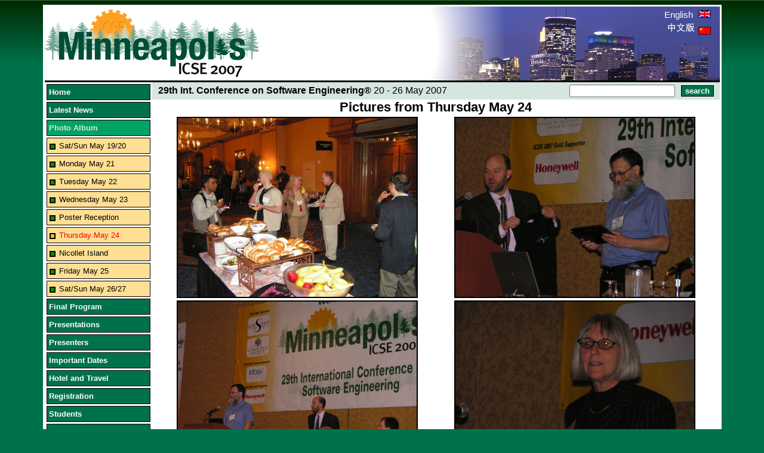

--- FILE ---
content_type: text/html;charset=utf-8
request_url: http://web4.cs.ucl.ac.uk/icse07/index.php?id=154&L=0%27A%3D0
body_size: 24773
content:
<html>
<head>
	<meta http-equiv="Content-Type" content="text/html; charset=utf-8" />

<!-- 
	This website is brought to you by TYPO3 - get.content.right
	TYPO3 is a free open source Content Management Framework created by Kasper Skaarhoj and licensed under GNU/GPL.
	TYPO3 is copyright 1998-2005 of Kasper Skaarhoj. Extensions are copyright of their respective owners.
	Information and contribution at http://www.typo3.com
-->

	<style type="text/css">
		/*<![CDATA[*/
	<!--
	/* default styles for extension "tx_indexedsearch" */
	.tx-indexedsearch .tx-indexedsearch-searchbox INPUT.tx-indexedsearch-searchbox-button { width:100px; }
	.tx-indexedsearch .tx-indexedsearch-searchbox INPUT.tx-indexedsearch-searchbox-sword { width:150px; }
	.tx-indexedsearch .tx-indexedsearch-whatis P .tx-indexedsearch-sw { font-weight:bold; font-style:italic; }
	.tx-indexedsearch .tx-indexedsearch-whatis { margin-top:10px; margin-bottom:5px; }
	.tx-indexedsearch P.tx-indexedsearch-noresults { text-align:center; font-weight:bold; }
	.tx-indexedsearch .tx-indexedsearch-res .tx-indexedsearch-title { background:#eeeeee; }
	.tx-indexedsearch .tx-indexedsearch-res .tx-indexedsearch-title P { font-weight:bold; }
	.tx-indexedsearch .tx-indexedsearch-res .tx-indexedsearch-title P.tx-indexedsearch-percent { font-weight:normal; }
	.tx-indexedsearch .tx-indexedsearch-res .tx-indexedsearch-descr P { font-style:italic; }
	.tx-indexedsearch .tx-indexedsearch-res .tx-indexedsearch-descr P .tx-indexedsearch-redMarkup { color:red; }
	.tx-indexedsearch .tx-indexedsearch-res .tx-indexedsearch-info { background:#eeeeff; }
	.tx-indexedsearch .tx-indexedsearch-res .tx-indexedsearch-secHead { margin-top:20px; margin-bottom:5px; }
	.tx-indexedsearch .tx-indexedsearch-res .tx-indexedsearch-secHead H2 { margin-top:0px; margin-bottom:0px; }
	.tx-indexedsearch .tx-indexedsearch-res .tx-indexedsearch-secHead TABLE { background:#cccccc; }
	.tx-indexedsearch .tx-indexedsearch-res .tx-indexedsearch-secHead TD { vertical-align:middle; }
	.tx-indexedsearch .tx-indexedsearch-res .noResume { color : #666666; }
/* default styles for extension "tx_srlanguagemenu_pi1" */
   .tx-srlanguagemenu-pi1 p { font-family: Verdana, sans-serif; font-size: .8em; line-height:100%; color: #35006d; margin-top: 8px; padding: 0; text-indent: 0; }
   .tx-srlanguagemenu-pi1 img { margin: 0 5px; padding: 0; border-style: none; }
   .tx-srlanguagemenu-pi1 .CUR { float: left; font-size: .8em; }
   .tx-srlanguagemenu-pi1 .CUR a { background-color: transparent; color: #35006d; text-decoration: none; font-weight: bold; }
   .tx-srlanguagemenu-pi1 .CUR a:focus, .tx-srlanguagemenu-pi1 .CUR a:hover, .tx-srlanguagemenu-pi1 .CUR a:active { color:#333333; }
   .tx-srlanguagemenu-pi1 .NO { float: left; font-size: .8em; }
   .tx-srlanguagemenu-pi1 .NO a { background-color:transparent; color: #35006d; text-decoration:none; font-weight:bold; }
   .tx-srlanguagemenu-pi1 .NO a:focus, .tx-srlanguagemenu-pi1 .NO a:hover, .tx-srlanguagemenu-pi1 .NO a:active { color:#333333; }
   .tx-srlanguagemenu-pi1 .INACT { float: left; font-size: .8em; }
   .tx-srlanguagemenu-pi1 .INACT a { background-color:transparent; color: #35006d; text-decoration: none; font-weight: normal; }
   .tx-srlanguagemenu-pi1 .INACT a:focus, .tx-srlanguagemenu-pi1 .INACT a:hover, .tx-srlanguagemenu-pi1 .INACT a:active { color: #333333; }
   .tx-srlanguagemenu-pi1 .SPC {  float: left; font-family: Verdana, sans-serif; font-size: .8em; line-height: 100%; color: #35006d; }
   .tx-srlanguagemenu-pi1 select { font-size: .8em; font-family: Verdana, sans-serif; background-color: #35006d; color: white; font-weight: bold; }
	-->
		/*]]>*/
	</style>

	
	<meta http-equiv="Content-Type" content="text/html; charset=io-8859-1"/>
	<link rel="stylesheet" id="style" type="text/css" href="fileadmin/template/icse07/styles/style4.css" />

	<title>ICSE 2007: Thursday May 24</title>
	<meta name="generator" content="TYPO3 3.8 CMS" />
	<script type="text/javascript">
		/*<![CDATA[*/
	<!--
		browserName = navigator.appName;
		browserVer = parseInt(navigator.appVersion);
		var msie4 = (browserName == "Microsoft Internet Explorer" && browserVer >= 4);
		if ((browserName == "Netscape" && browserVer >= 3) || msie4 || browserName=="Konqueror" || browserName=="Opera") {version = "n3";} else {version = "n2";}
			// Blurring links:
		function blurLink(theObject)	{	//
			if (msie4)	{theObject.blur();}
		}
		
	// -->
		/*]]>*/
	</script>


</head>
<body bgcolor="#FFFFFF">

	<table width="90%" class="container" border="0" cellpadding="0" cellspacing="0" align="center">
		<tr>
			<td colspan="2">
				<table width="100%" id="top_seperator" border="0" cellpadding="0" cellspacing="0">
					<tr>
						<td id="header_1"><!--###header_1### begin -->
							<img src="fileadmin/template/icse07/images/logo-icse2.gif" />
						<!--###header_1### end --></td>
						<td width="100%" valign="top">
							<table border="0" cellpadding="0" cellspacing="0" align="right" width="100%" height="100%" id="top_bar_right">
								<tr>
									<td id="header_lang" width="1%" align="right" valign="top"><!--###header_lang### begin -->
										 <a href="index.php?id=154&amp;L=0" target="_top">English <img src="fileadmin/template/icse07/images/uk_small.gif" width="21" height="13" hspace="5" border="0" alt="" /></a><br /><a href="index.php?id=154&amp;L=2" target="_top"><img src="fileadmin/template/icse07/images/chinese.jpg" /><img src="fileadmin/template/icse07/images/china_small.gif" width="21" height="13" hspace="5" border="0" alt="" /></a> 
									<!--###header_lang### end --></td>
								</tr>
							</table>
						</td>
					</tr>
				</table>
			</td>
		</tr>
		<tr>
			<td id="menu_container" valign="top"><!--###menu_container### begin -->
				<table id="menu_bar" border="0" cellpadding="0" cellspacing="0">
					<tr>
						<!-- Menu 1-->
						<td id="menu_1"><div class="menu-level1-no"><a href="index.php?id=6&amp;L=0%2F.env%2C1713254478" onfocus="blurLink(this);">Home</a></div><div class="menu-level1-no"><a href="index.php?id=80&amp;L=0%2F.env%2C1713254478" onfocus="blurLink(this);">Latest News</a></div><div class="menu-level1-act"><a href="index.php?id=148&amp;L=0%2F.env%2C1713254478" onfocus="blurLink(this);">Photo Album</a></div><div class="menu-level2-no"><a href="index.php?id=149&amp;L=0%2F.env%2C1713254478" onfocus="blurLink(this);">Sat/Sun May 19/20</a></div><div class="menu-level2-no"><a href="index.php?id=151&amp;L=0%2F.env%2C1713254478" onfocus="blurLink(this);">Monday May 21</a></div><div class="menu-level2-no"><a href="index.php?id=152&amp;L=0%2F.env%2C1713254478" onfocus="blurLink(this);">Tuesday May 22</a></div><div class="menu-level2-no"><a href="index.php?id=153&amp;L=0%2F.env%2C1713254478" onfocus="blurLink(this);">Wednesday May 23</a></div><div class="menu-level2-no"><a href="index.php?id=157&amp;L=0%2F.env%2C1713254478" onfocus="blurLink(this);">Poster Reception</a></div><div class="menu-level2-act"><a href="index.php?id=154&amp;L=0%2F.env%2C1713254478" onfocus="blurLink(this);">Thursday May 24</a></div><div class="menu-level2-no"><a href="index.php?id=158&amp;L=0%2F.env%2C1713254478" onfocus="blurLink(this);">Nicollet Island</a></div><div class="menu-level2-no"><a href="index.php?id=155&amp;L=0%2F.env%2C1713254478" onfocus="blurLink(this);">Friday May 25</a></div><div class="menu-level2-no"><a href="index.php?id=156&amp;L=0%2F.env%2C1713254478" onfocus="blurLink(this);">Sat/Sun May 26/27</a></div><div class="menu-level1-no"><a href="index.php?id=36&amp;L=0%2F.env%2C1713254478" onfocus="blurLink(this);">Final Program </a></div><div class="menu-level1-no"><a href="index.php?id=159&amp;L=0%2F.env%2C1713254478" onfocus="blurLink(this);">Presentations</a></div><div class="menu-level1-no"><a href="index.php?id=141&amp;L=0%2F.env%2C1713254478" onfocus="blurLink(this);">Presenters</a></div><div class="menu-level1-no"><a href="index.php?id=75&amp;L=0%2F.env%2C1713254478" onfocus="blurLink(this);">Important Dates</a></div><div class="menu-level1-no"><a href="index.php?id=3&amp;L=0%2F.env%2C1713254478" onfocus="blurLink(this);">Hotel and Travel</a></div><div class="menu-level1-no"><a href="index.php?id=86&amp;L=0%2F.env%2C1713254478" onfocus="blurLink(this);">Registration</a></div><div class="menu-level1-no"><a href="index.php?id=87&amp;L=0%2F.env%2C1713254478" onfocus="blurLink(this);">Students</a></div><div class="menu-level1-no"><a href="index.php?id=81&amp;L=0%2F.env%2C1713254478" onfocus="blurLink(this);">Sponsors and Supporters</a></div><div class="menu-level1-no"><a href="index.php?id=4&amp;L=0%2F.env%2C1713254478" onfocus="blurLink(this);">Sponsorship Opportunities</a></div><div class="menu-level1-no"><a href="index.php?id=84&amp;L=0%2F.env%2C1713254478" onfocus="blurLink(this);">Exhibits</a></div><div class="menu-level1-no"><a href="index.php?id=5&amp;L=0%2F.env%2C1713254478" onfocus="blurLink(this);">Call for Participation</a></div><div class="menu-level1-no"><a href="index.php?id=17&amp;L=0%2F.env%2C1713254478" onfocus="blurLink(this);">Committees</a></div><div class="menu-level1-no"><a href="index.php?id=82&amp;L=0%2F.env%2C1713254478" onfocus="blurLink(this);">Submissions</a></div><div class="menu-level1-no"><a href="index.php?id=79&amp;L=0%2F.env%2C1713254478" onfocus="blurLink(this);">Downloads</a></div><div class="menu-level1-no"><a href="index.php?id=2&amp;L=0%2F.env%2C1713254478" onfocus="blurLink(this);">Other ICSEs</a></div><div class="menu-level1-no"><a href="index.php?id=41&amp;L=0%2F.env%2C1713254478" onfocus="blurLink(this);">Sitemap</a></div><div class="menu-level1-no"><a href="index.php?id=66&amp;L=0%2F.env%2C1713254478" onfocus="blurLink(this);">Contacts</a></div></td>
					</tr>
					<tr>
						<td id="rss_info">
	<!--  CONTENT ELEMENT, uid:29/text [begin] -->
		<a name="29"></a>
		<!--  Text: [begin] -->
			<p class="bodytext">&nbsp;<a href="index.php?id=80&type=100"><img height="19" src="uploads/RTEmagicC_RSS_01.gif.gif" width="35" border="0" alt="" /></a>&nbsp;(<a href="index.php?id=42">What is RSS?</a>)</p>
		<!--  Text: [end] -->
			
	<!--  CONTENT ELEMENT, uid:29/text [end] -->
		</td>
					</tr>
					<tr>
						<td id="icse_sponsors"><!--###icse_sponsors### begin -->
							&nbsp;<a href="http://www.icse-conferences.org/"><img src="fileadmin/template/icse07/images/ICSE2007logo_small.gif" /></a>
							<!--<a href="http://www.computer.org/"><img src="http://www.icse-conferences.org/images/ieee.jpg" /></a>
							<a href="http://www.acm.org/"><img src="http://www.icse-conferences.org/images/acm-logo.gif" /></a>-->
						<!--###icse_sponsors### end --></td>
					</tr>
					<tr>
						<td align="center">

							<br/>
						</td>
					</tr>
				</table>
			<!--###menu_container### end --></td>

			<td valign="top" id="treeback"><!--###treeback### begin -->
				<table width="100%" border="0" cellpadding="0" cellspacing="0">
					<tr class="heading_bar">
						<td id="header_2">
	<!--  CONTENT ELEMENT, uid:73/text [begin] -->
		<a name="73"></a>
		<!--  Text: [begin] -->
			<p class="bodytext"><strong>29th Int. Conference on Software Engineering&reg;</strong>  20 - 26 May 2007</p>
		<!--  Text: [end] -->
			
	<!--  CONTENT ELEMENT, uid:73/text [end] -->
		</td>
						<td id="searchbox" width="1%" align="right">


	<!--

		BEGIN: Content of extension "macina_searchbox", plugin "tx_macinasearchbox_pi1"

	-->
	<div class="tx-macinasearchbox-pi1">
		
<form action="index.php?id=22&L=0%2F.env%2C1713254478&L=0" method="post" name="searchform" id="searchform" style="margin:0px; padding:0px; ">
  <table height="14" border="0" cellpadding="0" cellspacing="0">
    <tr>
      <td align="left"><input name="tx_indexedsearch[sword]" type="text"/></td>
      <td><input id="tx_indexedsearch_button" name="tx_indexedsearch[submit_button]" type="submit" value="search" />
        <input type="hidden" name="tx_indexedsearch[_sections]" value="0" />
        <input type="hidden" name="tx_indexedsearch[pointer]" value="0" />
        <input type="hidden" name="tx_indexedsearch[ext]" value="0" />
        <input type="hidden" name="tx_indexedsearch[lang]" value="0" />
      </td>
    </tr>
  </table>
</form>

	</div>
	<!-- END: Content of extension "macina_searchbox", plugin "tx_macinasearchbox_pi1" -->

	</td>
					</tr>
					<tr>
						<td id="content" colspan="2">
	<!--  CONTENT ELEMENT, uid:403/text [begin] -->
		<a name="403"></a>
		<!--  Header: [begin] -->
			<div class="csc-header csc-header-n1"><h1 style="text-align:center;" class="csc-firstHeader">Pictures from Thursday May 24</h1></div>
		<!--  Header: [end] -->
			
		<!--  Text: [begin] -->
			<table width="100%" border="0" class="contenttable">
<tr>
<td valign="top" align="center"  width="50%"><p class="bodytext"><img border="2"  height="300" src="fileadmin/template/icse07/images/pics/thu24/PICT8958.JPG"/></p></td>
<td valign="top" align="center" width="50%"><p class="bodytext"><img border="2" height="300" src="fileadmin/template/icse07/images/pics/thu24/PICT8962.JPG"/></p></td>
</tr>
<tr>
<td valign="top" align="center"  width="50%"><p class="bodytext"><img border="2"  height="300" src="fileadmin/template/icse07/images/pics/thu24/PICT8965.JPG"/></p></td>
<td valign="top" align="center"  width="50%"><p class="bodytext"><img border="2"  height="300" src="fileadmin/template/icse07/images/pics/thu24/PICT8968.JPG"/></p></td>
</tr>
<tr>
<td valign="top" align="center"  width="50%"><p class="bodytext"><img border="2"  height="300" src="fileadmin/template/icse07/images/pics/thu24/PICT8977.JPG"/></p></td>
<td valign="top" align="center"  width="50%"><p class="bodytext"><img border="2"  height="300" src="fileadmin/template/icse07/images/pics/thu24/PICT8980.JPG"/></p></td>
</tr>
<tr>
<td valign="top" align="center"  width="50%"><p class="bodytext"><img border="2"  height="300" src="fileadmin/template/icse07/images/pics/thu24/PICT8983.JPG"/></p></td>
<td valign="top" align="center"  width="50%"><p class="bodytext"><img border="2"  height="300" src="fileadmin/template/icse07/images/pics/thu24/PICT8986.JPG"/></p></td>
</tr>
<tr>
<td valign="top" align="center"  width="50%"><p class="bodytext"><img border="2"  height="300" src="fileadmin/template/icse07/images/pics/thu24/PICT8988.JPG"/></p></td>
<td valign="top" align="center"  width="50%"><p class="bodytext"><img border="2"  height="300" src="fileadmin/template/icse07/images/pics/thu24/PICT8995.JPG"/></p></td>
</tr>
<tr>
<td valign="top" align="center"  width="50%"><p class="bodytext"><img border="2"  height="300" src="fileadmin/template/icse07/images/pics/thu24/PICT8997.JPG"/></p></td>
<td valign="top" align="center"  width="50%"><p class="bodytext"><img border="2"  height="300" src="fileadmin/template/icse07/images/pics/thu24/PICT9003.JPG"/></p></td>
</tr>
<tr>
<td valign="top" align="center"  width="50%"><p class="bodytext"><img border="2"  height="300" src="fileadmin/template/icse07/images/pics/thu24/PICT9006.JPG"/></p></td>
<td valign="top" align="center"  width="50%"><p class="bodytext"><img border="2"  height="300" src="fileadmin/template/icse07/images/pics/thu24/PICT9007.JPG"/></p></td>
</tr>
<tr>
<td valign="top" align="center"  width="50%"><p class="bodytext"><img border="2"  height="300" src="fileadmin/template/icse07/images/pics/thu24/PICT9008.JPG"/></p></td>
<td valign="top" align="center"  width="50%"><p class="bodytext"><img border="2"  height="300" src="fileadmin/template/icse07/images/pics/thu24/PICT9010.JPG"/></p></td>
</tr>
<tr>
<td valign="top" align="center"  width="50%"><p class="bodytext"><img border="2"  height="300" src="fileadmin/template/icse07/images/pics/thu24/PICT9011.JPG"/></p></td>
<td valign="top" align="center"  width="50%"><p class="bodytext"><img border="2"  height="300" src="fileadmin/template/icse07/images/pics/thu24/PICT9013.JPG"/></p></td>
</tr>
<tr>
<td valign="top" align="center"  width="50%"><p class="bodytext"><img border="2"  height="300" src="fileadmin/template/icse07/images/pics/thu24/PICT9014.JPG"/></p></td>
<td valign="top" align="center"  width="50%"><p class="bodytext"><img border="2"  height="300" src="fileadmin/template/icse07/images/pics/thu24/PICT9039.JPG"/></p></td>
</tr>
<tr>
<td valign="top" align="center"  width="50%"><p class="bodytext"><img border="2"  height="300" src="fileadmin/template/icse07/images/pics/thu24/PICT9045.JPG"/></p></td>
<td valign="top" align="center"  width="50%"><p class="bodytext"><img border="2"  height="300" src="fileadmin/template/icse07/images/pics/thu24/PICT9051.JPG"/></p></td>
</tr>
<tr>
<td valign="top" align="center"  width="50%"><p class="bodytext"><img border="2"  height="300" src="fileadmin/template/icse07/images/pics/thu24/PICT9057.JPG"/></p></td>
<td valign="top" align="center"  width="50%"><p class="bodytext"><img border="2"  height="300" src="fileadmin/template/icse07/images/pics/thu24/PICT9059.JPG"/></p></td>
</tr>
<tr>
<td valign="top" align="center"  width="50%"><p class="bodytext"><img border="2"  height="300" src="fileadmin/template/icse07/images/pics/thu24/PICT9065.JPG"/></p></td>
<td valign="top" align="center"  width="50%"><p class="bodytext"><img border="2"  height="300" src="fileadmin/template/icse07/images/pics/thu24/PICT9075.JPG"/></p></td>
</tr>
<tr>
<td valign="top" align="center"  width="50%"><p class="bodytext"><img border="2"  height="300" src="fileadmin/template/icse07/images/pics/thu24/PICT9081.JPG"/></p></td>
<td valign="top" align="center"  width="50%"><p class="bodytext"><img border="2"  height="300" src="fileadmin/template/icse07/images/pics/thu24/PICT9094.JPG"/></p></td>
</tr>
<tr>
<td valign="top" align="center"  width="50%"><p class="bodytext"><img border="2"  height="300" src="fileadmin/template/icse07/images/pics/thu24/PICT9107.JPG"/></p></td>
<td valign="top" align="center"  width="50%"><p class="bodytext"><img border="2"  height="300" src="fileadmin/template/icse07/images/pics/thu24/PICT9120.JPG"/></p></td>
</tr>
<tr>
<td valign="top" align="center"  width="50%"><p class="bodytext"><img border="2"  height="300" src="fileadmin/template/icse07/images/pics/thu24/PICT9121.JPG"/></p></td>
<td valign="top" align="center"  width="50%"><p class="bodytext"><img border="2"  height="300" src="fileadmin/template/icse07/images/pics/thu24/PICT9122.JPG"/></p></td>
</tr>
<tr>
<td valign="top" align="center"  width="50%"><p class="bodytext"><img border="2"  height="300" src="fileadmin/template/icse07/images/pics/thu24/PICT9123.JPG"/></p></td>
<td valign="top" align="center"  width="50%"><p class="bodytext"><img border="2"  height="300" src="fileadmin/template/icse07/images/pics/thu24/PICT9124.JPG"/></p></td>
</tr>
<tr>
<td valign="top" align="center"  width="50%"><p class="bodytext"><img border="2"  height="300" src="fileadmin/template/icse07/images/pics/thu24/PICT9126.JPG"/></p></td>
<td valign="top" align="center"  width="50%"><p class="bodytext"><img border="2"  height="300" src="fileadmin/template/icse07/images/pics/thu24/PICT9130.JPG"/></p></td>
</tr>
<tr>
<td valign="top" align="center"  width="50%"><p class="bodytext"><img border="2"  height="300" src="fileadmin/template/icse07/images/pics/thu24/PICT9132.JPG"/></p></td>
<td valign="top" align="center"  width="50%"><p class="bodytext"><img border="2"  height="300" src="fileadmin/template/icse07/images/pics/thu24/PICT9133.JPG"/></p></td>
</tr>
<tr>
<td valign="top" align="center"  width="50%"><p class="bodytext"><img border="2"  height="300" src="fileadmin/template/icse07/images/pics/thu24/PICT9134.JPG"/></p></td>
<td valign="top" align="center"  width="50%"><p class="bodytext"><img border="2"  height="300" src="fileadmin/template/icse07/images/pics/thu24/PICT9137.JPG"/></p></td>
</tr>
<tr>
<td valign="top" align="center"  width="50%"><p class="bodytext"><img border="2"  height="300" src="fileadmin/template/icse07/images/pics/thu24/PICT9142.JPG"/></p></td>
<td valign="top" align="center"  width="50%"><p class="bodytext"><img border="2"  height="300" src="fileadmin/template/icse07/images/pics/thu24/PICT9143.JPG"/></p></td>
</tr>
<tr>
<td valign="top" align="center"  width="50%"><p class="bodytext"><img border="2"  height="300" src="fileadmin/template/icse07/images/pics/thu24/PICT9146.JPG"/></p></td>
<td valign="top" align="center"  width="50%"><p class="bodytext"><img border="2"  height="300" src="fileadmin/template/icse07/images/pics/thu24/PICT9151.JPG"/></p></td>
</tr>
<tr>
<td valign="top" align="center"  width="50%"><p class="bodytext"><img border="2"  height="300" src="fileadmin/template/icse07/images/pics/thu24/PICT9153.JPG"/></p></td>
<td valign="top" align="center"  width="50%"><p class="bodytext"><img border="2"  height="300" src="fileadmin/template/icse07/images/pics/thu24/PICT9155.JPG"/></p></td>
</tr>
<tr>
<td valign="top" align="center"  width="50%"><p class="bodytext"><img border="2"  height="300" src="fileadmin/template/icse07/images/pics/thu24/PICT9161.JPG"/></p></td>
<td valign="top" align="center"  width="50%"><p class="bodytext"><img border="2"  height="300" src="fileadmin/template/icse07/images/pics/thu24/PICT9165.JPG"/></p></td>
</tr>
<tr>
<td valign="top" align="center"  width="50%"><p class="bodytext"><img border="2"  height="300" src="fileadmin/template/icse07/images/pics/thu24/PICT9171.JPG"/></p></td>
<td valign="top" align="center"  width="50%"><p class="bodytext"><img border="2"  height="300" src="fileadmin/template/icse07/images/pics/thu24/PICT9174.JPG"/></p></td>
</tr>
<tr>
<td valign="top" align="center"  width="50%"><p class="bodytext"><img border="2"  height="300" src="fileadmin/template/icse07/images/pics/thu24/PICT9176.JPG"/></p></td>
<td valign="top" align="center"  width="50%"><p class="bodytext"><img border="2"  height="300" src="fileadmin/template/icse07/images/pics/thu24/PICT9179.JPG"/></p></td>
</tr>
<tr>
<td valign="top" align="center"  width="50%"><p class="bodytext"><img border="2"  height="300" src="fileadmin/template/icse07/images/pics/thu24/PICT9184.JPG"/></p></td>
<td valign="top" align="center"  width="50%"><p class="bodytext"><img border="2"  height="300" src="fileadmin/template/icse07/images/pics/thu24/PICT9187.JPG"/></p></td>
</tr>
<tr>
<td valign="top" align="center"  width="50%"><p class="bodytext"><img border="2"  height="300" src="fileadmin/template/icse07/images/pics/thu24/PICT9191.JPG"/></p></td>
<td valign="top" align="center"  width="50%"><p class="bodytext"><img border="2"  height="300" src="fileadmin/template/icse07/images/pics/thu24/PICT9193.JPG"/></p></td>
</tr>
<tr>
<td valign="top" align="center"  width="50%"><p class="bodytext"><img border="2"  height="300" src="fileadmin/template/icse07/images/pics/thu24/PICT9200.JPG"/></p></td>
<td valign="top" align="center"  width="50%"><p class="bodytext"><img border="2"  height="300" src="fileadmin/template/icse07/images/pics/thu24/PICT9206.JPG"/></p></td>
</tr>
<tr>
<td valign="top" align="center"  width="50%"><p class="bodytext"><img border="2"  height="300" src="fileadmin/template/icse07/images/pics/thu24/PICT9216.JPG"/></p></td>
<td valign="top" align="center"  width="50%"><p class="bodytext"><img border="2"  height="300" src="fileadmin/template/icse07/images/pics/thu24/PICT9223.JPG"/></p></td>
</tr>
<tr>
<td valign="top" align="center"  width="50%"><p class="bodytext"><img border="2"  height="300" src="fileadmin/template/icse07/images/pics/thu24/PICT9228.JPG"/></p></td>
<td valign="top" align="center"  width="50%"><p class="bodytext"><img border="2"  height="300" src="fileadmin/template/icse07/images/pics/thu24/PICT9232.JPG"/></p></td>
</tr>
<tr>
<td valign="top" align="center"  width="50%"><p class="bodytext"><img border="2"  height="300" src="fileadmin/template/icse07/images/pics/thu24/PICT9235.JPG"/></p></td>
<td valign="top" align="center"  width="50%"></td>
</tr>
</table>
		<!--  Text: [end] -->
			
	<!--  CONTENT ELEMENT, uid:403/text [end] -->
		</td>
						<!--TYPO3SEARCH_end-->
					</tr>
				</table>
			<!--###treeback### end --></td>
			<!--TYPO3SEARCH_begin-->
			<!-- Content -->
		</tr>
		<tr>
			<!-- Footer -->
			<td id="footer" colspan="2" id="footer">
	<!--  CONTENT ELEMENT, uid:30/text [begin] -->
		<a name="30"></a>
		<!--  Text: [begin] -->
			<p class="bodytext">Webmaster:<img height="20" src="uploads/RTEmagicC_Webmaster_03.gif.gif" width="200" border="0" alt="" /></p>
		<!--  Text: [end] -->
			
	<!--  CONTENT ELEMENT, uid:30/text [end] -->
		</td>
		</tr>
	</table>
<script src="http://www.google-analytics.com/urchin.js" type="text/javascript">
</script>
<script type="text/javascript">
_uacct = "UA-402010-2";
urchinTracker();
</script>

</body>
</html>